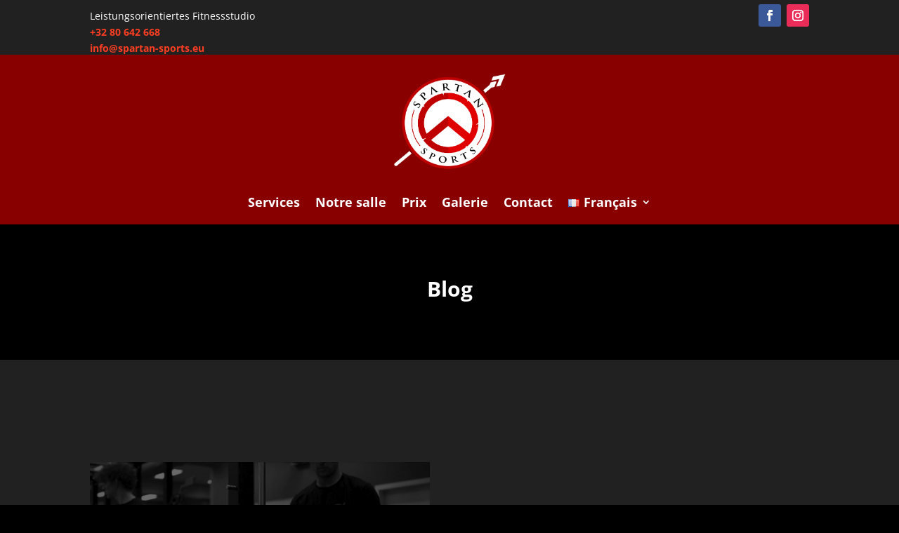

--- FILE ---
content_type: text/css
request_url: https://spartan-sports.eu/wp-content/et-cache/1/1/2489/et-core-unified-tb-1961-tb-2013-deferred-2489.min.css?ver=1746470290
body_size: 791
content:
.et-l--header>.et_builder_inner_content>.et_pb_section{background-color:#5b5b5b}.et_pb_section_0_tb_header.et_pb_section{padding-top:0px;padding-bottom:0px;margin-top:-20px;margin-bottom:-27px;background-color:#212121!important}.et_pb_text_0_tb_header.et_pb_text,.et_pb_menu_0_tb_header.et_pb_menu ul li.current-menu-item a{color:#FFFFFF!important}.et_pb_text_0_tb_header{padding-bottom:0px!important;margin-top:5px!important}.et_pb_section_1_tb_header{min-height:193px}.et_pb_section_1_tb_header.et_pb_section{padding-top:0px;padding-bottom:0px;background-color:#890000!important}.et_pb_row_1_tb_header.et_pb_row,.et_pb_row_2_tb_header.et_pb_row{padding-bottom:0px!important;margin-top:-26px!important;margin-right:auto!important;margin-left:auto!important;padding-bottom:0px}.et_pb_image_0_tb_header .et_pb_image_wrap img{height:140px;max-height:140px;width:auto}.et_pb_image_0_tb_header{padding-bottom:29px;text-align:center}.et_pb_menu_0_tb_header.et_pb_menu ul li a{font-weight:700;font-size:18px;color:#FFFFFF!important}.et_pb_menu_0_tb_header.et_pb_menu{background-color:#890000}.et_pb_menu_0_tb_header{padding-bottom:0px;margin-bottom:17px!important}.et_pb_menu_0_tb_header.et_pb_menu .nav li ul{background-color:#4f4f4f!important}.et_pb_menu_0_tb_header.et_pb_menu .nav li ul.sub-menu li.current-menu-item a{color:#444444!important}.et_pb_menu_0_tb_header.et_pb_menu .et_mobile_menu,.et_pb_menu_0_tb_header.et_pb_menu .et_mobile_menu ul{background-color:#890000!important}.et_pb_menu_0_tb_header .et_pb_menu_inner_container>.et_pb_menu__logo-wrap,.et_pb_menu_0_tb_header .et_pb_menu__logo-slot{width:auto;max-width:100%}.et_pb_menu_0_tb_header .et_pb_menu_inner_container>.et_pb_menu__logo-wrap .et_pb_menu__logo img,.et_pb_menu_0_tb_header .et_pb_menu__logo-slot .et_pb_menu__logo-wrap img{height:auto;max-height:none}.et_pb_menu_0_tb_header .mobile_nav .mobile_menu_bar:before{color:#FFFFFF}.et_pb_menu_0_tb_header .et_pb_menu__icon.et_pb_menu__search-button,.et_pb_menu_0_tb_header .et_pb_menu__icon.et_pb_menu__close-search-button,.et_pb_menu_0_tb_header .et_pb_menu__icon.et_pb_menu__cart-button{color:#d12727}.et_pb_social_media_follow_network_0_tb_header a.icon{background-color:#3b5998!important}.et_pb_social_media_follow_network_1_tb_header a.icon{background-color:#ea2c59!important}@media only screen and (max-width:980px){.et_pb_image_0_tb_header .et_pb_image_wrap img{width:auto}}@media only screen and (max-width:767px){.et_pb_image_0_tb_header .et_pb_image_wrap img{width:auto}}.et_pb_section_0_tb_footer.et_pb_section{padding-top:9px;padding-bottom:6px}.et_pb_section_1_tb_footer.et_pb_section{padding-top:9px;padding-bottom:6px;background-color:#232323!important}.et_pb_row_0_tb_footer{min-height:300px}.et_pb_row_0_tb_footer,body #page-container .et-db #et-boc .et-l .et_pb_row_0_tb_footer.et_pb_row,body.et_pb_pagebuilder_layout.single #page-container #et-boc .et-l .et_pb_row_0_tb_footer.et_pb_row,body.et_pb_pagebuilder_layout.single.et_full_width_page #page-container #et-boc .et-l .et_pb_row_0_tb_footer.et_pb_row{width:100%}.et_pb_image_0_tb_footer{padding-left:0px;margin-right:0px!important;margin-left:0px!important;width:70%;max-width:70%;text-align:center}.et_pb_text_0_tb_footer{height:100px;min-height:100px;margin-top:0px!important}.et_pb_image_1_tb_footer{width:70%;text-align:right;margin-right:0}.et_pb_section_2_tb_footer{min-height:35.8px}.et_pb_section_2_tb_footer.et_pb_section{padding-top:1px;padding-bottom:50px;background-color:#000000!important}.et_pb_row_1_tb_footer{min-height:34.8px}.et_pb_text_1_tb_footer.et_pb_text{color:#e0e0e0!important}.et_pb_social_media_follow_network_0_tb_footer a.icon{background-color:#3b5998!important}.et_pb_social_media_follow_network_1_tb_footer a.icon{background-color:#ea2c59!important}.et_pb_image_0_tb_footer.et_pb_module{margin-left:0px!important;margin-right:auto!important}.et_pb_row_1_tb_footer.et_pb_row{margin-right:auto!important;margin-bottom:-48px!important;margin-left:auto!important;margin-left:auto!important;margin-right:auto!important}@media only screen and (max-width:980px){.et_pb_image_0_tb_footer .et_pb_image_wrap img,.et_pb_image_1_tb_footer .et_pb_image_wrap img{width:auto}}@media only screen and (max-width:767px){.et_pb_image_0_tb_footer .et_pb_image_wrap img,.et_pb_image_1_tb_footer .et_pb_image_wrap img{width:auto}}.et_pb_section_0.et_pb_section{background-color:#000000!important}.et_pb_section_1{border-bottom-width:40px;border-bottom-color:#000000}.et_pb_section_1.et_pb_section{padding-top:120px;padding-bottom:120px;background-color:#212121!important}.et_pb_image_0{text-align:left;margin-left:0}.et_pb_text_1.et_pb_text{color:#cccccc!important}.et_pb_text_1 h1{color:#FFFFFF!important}@media only screen and (max-width:980px){.et_pb_section_1{border-bottom-width:40px;border-bottom-color:#000000}.et_pb_image_0 .et_pb_image_wrap img{width:auto}}@media only screen and (max-width:767px){.et_pb_section_1{border-bottom-width:40px;border-bottom-color:#000000}.et_pb_image_0 .et_pb_image_wrap img{width:auto}}